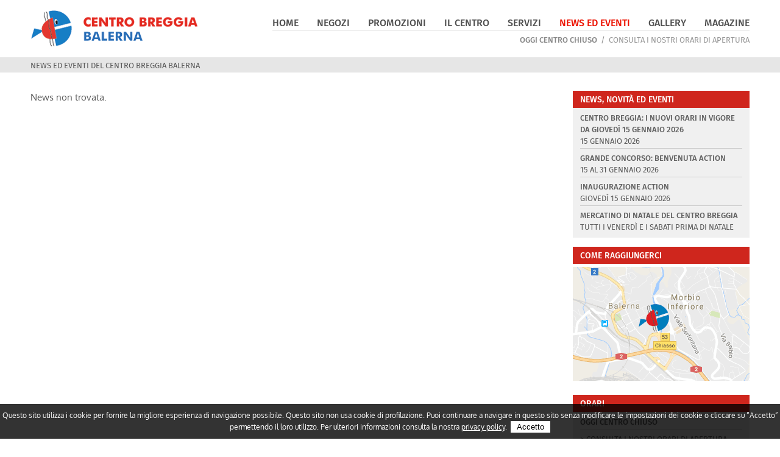

--- FILE ---
content_type: text/html; charset=UTF-8
request_url: https://www.centrobreggia.ch/news/61/ma-come-ti-vesti.html
body_size: 2971
content:
<!DOCTYPE html>
<html lang="it">
<head>
<meta charset="UTF-8">
<meta http-equiv="Content-Type" content="text/html;charset=utf-8" />
<meta name="viewport" content="width=device-width, initial-scale=1.0">
<script defer data-domain="centrobreggia.ch" src="https://plausible.io/js/script.js"></script>
<base href="https://www.centrobreggia.ch/news.php" />
<link rel='stylesheet' type='text/css' href='css/style_20260110.css' />
<title>Centro Breggia Balerna - News</title>
<meta name='description' content='Centro Breggia Balerna - News' />
<link rel="icon" href="favicon.png" type="image/x-icon" />
<link rel="stylesheet" type="text/css" href="slicknav/slicknav.css" />
<script src="jquery/jquery-1.11.3.min.js"></script>
<script src="jquery/jquery.easing.1.3.js"></script>
<script src="slicknav/jquery.slicknav.min.js"></script>
<script src="uty/ck.js"></script>
<script>
$(document).ready(function(){
	$('#menu2').slicknav();

	
	$('#megamenu > li').hover(
		function(){
			$('.wrapMegamenu', this).stop(true, true).fadeIn(300);
		},
		function(){
			$('.wrapMegamenu', this).fadeOut(300);
		}
	);
	
	// Find all YouTube videos
	var $allVideos = $('#neg_lft iframe'),
		// The element that is fluid width
		$fluidEl = $("#neg_lft");
	// Figure out and save aspect ratio for each video
	$allVideos.each(function(){
	  $(this)
		.data('aspectRatio', this.height / this.width)
		// and remove the hard coded width/height
		.removeAttr('height')
		.removeAttr('width');
	});
	// When the window is resized
	$(window).resize(function() {
	  var newWidth = $fluidEl.width();
	  // Resize all videos according to their own aspect ratio
	  $allVideos.each(function() {
		var $el = $(this);
		$el
		  .width(newWidth)
		  .height(newWidth * $el.data('aspectRatio'));
	  });
	// Kick off one resize to fix all videos on page load
	}).resize();	
	
    var offset = 220;
    var duration = 500;
    $(window).scroll(function() {
        if ($(this).scrollTop() > offset) {
            $('.back-to-top').fadeIn(duration);
        } else {
            $('.back-to-top').fadeOut(duration);
        }
    });
    $('.back-to-top').click(function(event) {
        event.preventDefault();
        $('html, body').animate({scrollTop: 0}, duration);
        return false;
    });		
});
</script>
<style>
h1,h2{word-wrap:break-word;}
#neg_lft h2{padding-top:10px;}
</style>
</head>
<body>
<div id='d_cook'><p>Questo sito utilizza i cookie per fornire la migliore esperienza di navigazione possibile. Questo sito non usa cookie di profilazione. Puoi continuare a navigare in questo sito senza modificare le impostazioni dei cookie o cliccare su &ldquo;Accetto&rdquo; permettendo il loro utilizzo.  Per ulteriori informazioni consulta la nostra <a class='ctx' rel='nofollow' href='privacy.php'>privacy policy</a>.&nbsp;&nbsp;<a href='#' onclick='update_cookie(1);return false;'><button>Accetto</button></a></p></div><div id="wrapper">
	<div id="top">
		<div id="cnt_menu">
			<div class="inner_nopos">
				<a id='logo' href='https://www.centrobreggia.ch' title='Centro Breggia Balerna'></a>
<div class='inner'><p id='claim'><span style='font-weight:500;color:#878787;'>Oggi Centro chiuso</span>&nbsp;&nbsp;/&nbsp;&nbsp;<a href='https://www.centrobreggia.ch/orari.php'>Consulta i nostri orari di apertura</a></p></div><ul class='nav'><li><a class='frst' href='https://www.centrobreggia.ch'>Home</a></li><li><a href='#' onclick='return false;'>Negozi</a><div class='mn'><div class='inner'><h3>Tutti i negozi del Centro</h3><div class='nav-column'><ul><li><a href='https://www.centrobreggia.ch/negozi/action.html'>Action</a></li><li><a href='https://www.centrobreggia.ch/negozi/bar-cerutti.html'>Bar Caffetteria Cerutti</a></li><li><a href='https://www.centrobreggia.ch/negozi/blitz-for-eyes.html'>Blitz for Eyes</a></li><li><a href='https://www.centrobreggia.ch/negozi/farmacia-amavita.html'>Farmacia Amavita</a></li></ul>
</div>
<div class='nav-column'><ul><li><a href='https://www.centrobreggia.ch/negozi/lavanderia-breggia.html'>Lavanderia Breggia</a></li><li><a href='https://www.centrobreggia.ch/negozi/lidl.html'>Lidl</a></li><li><a href='https://www.centrobreggia.ch/negozi/mobilezone.html'>MobileZone</a></li><li><a href='https://www.centrobreggia.ch/negozi/novame.html'>Novamè</a></li></ul>
</div>
<div class='nav-column'><ul><li><a href='https://www.centrobreggia.ch/negozi/red-parrucchieri.html'>Red Parrucchieri</a></li><li><a href='https://www.centrobreggia.ch/negozi/rinascimento.html'>Rinascimento</a></li><li><a href='https://www.centrobreggia.ch/negozi/swisscom.html'>Swisscom Shop Balerna</a></li><li><a href='https://www.centrobreggia.ch/negozi/tabaccheria-centro-breggia.html'>Tabaccheria Centro Breggia</a></li></ul>
</div>
<div class='nav-column' style='padding-right:0;'><ul><li><a href='https://www.centrobreggia.ch/negozi/tour-and-tour.html'>Tour and Tour</a></li><li><a href='https://www.centrobreggia.ch/negozi/vitalini-calzature-pelletteria.html'>Vitalini Calzature e Pelletteria</a></li></ul>
</div>
</div></div>
</li>
<li><a href='promozioni.php'>Promozioni</a></li>
<li><a href='come-arrivare.php'>Il Centro</a><div class='mn'><div class='inner'><h3>Centro Commerciale Breggia</h3><div class='nav-column'><ul><li><a href='come-arrivare.php'>Come raggiungerci</a></li><li><a href='orari.php'>Orari e aperture straordinarie</a></li></ul></div><div class='nav-column'><ul><li><a href='spazi-espositivi.php'>In-Store Promotions / Spazi espositivi</a></li><li><a href='locazioni-disponibili.php'>Locazioni disponibili</a></li></ul></div><div class='nav-column'><ul><li><a href='newsletter.php'>Newsletter</a></li><li><a href='contatti.php'>Contatti</a></li></ul></div></div></div></li>
<li><a href='servizi.php'>Servizi</a></li><li><a class='curr' href='news.php'>News ed eventi</a></li><li><a href='gallery.php'>Gallery</a></li><li><a class='lst' href='magazine/290-guess-new-collection.html'>Magazine</a></li></ul><div class='cleaner'></div>			</div>
		</div>
	</div>

	<div id="top_rsp">
		<div id='resp_navbar'><ul id='menu2'><li><a href='https://www.centrobreggia.ch'>Home</a></li><li>Negozi<ul><li><a href='https://www.centrobreggia.ch/negozi/action.html'>Action</a></li><li><a href='https://www.centrobreggia.ch/negozi/bar-cerutti.html'>Bar Caffetteria Cerutti</a></li><li><a href='https://www.centrobreggia.ch/negozi/blitz-for-eyes.html'>Blitz for Eyes</a></li><li><a href='https://www.centrobreggia.ch/negozi/farmacia-amavita.html'>Farmacia Amavita</a></li><li><a href='https://www.centrobreggia.ch/negozi/lavanderia-breggia.html'>Lavanderia Breggia</a></li><li><a href='https://www.centrobreggia.ch/negozi/lidl.html'>Lidl</a></li><li><a href='https://www.centrobreggia.ch/negozi/mobilezone.html'>MobileZone</a></li><li><a href='https://www.centrobreggia.ch/negozi/novame.html'>Novamè</a></li><li><a href='https://www.centrobreggia.ch/negozi/red-parrucchieri.html'>Red Parrucchieri</a></li><li><a href='https://www.centrobreggia.ch/negozi/rinascimento.html'>Rinascimento</a></li><li><a href='https://www.centrobreggia.ch/negozi/swisscom.html'>Swisscom Shop Balerna</a></li><li><a href='https://www.centrobreggia.ch/negozi/tabaccheria-centro-breggia.html'>Tabaccheria Centro Breggia</a></li><li><a href='https://www.centrobreggia.ch/negozi/tour-and-tour.html'>Tour and Tour</a></li><li><a href='https://www.centrobreggia.ch/negozi/vitalini-calzature-pelletteria.html'>Vitalini Calzature e Pelletteria</a></li></ul></li><li><a href='promozioni.php'>Promozioni</a></li>
<li>Il Centro<ul><li><a href='come-arrivare.php'>Come raggiungerci</a></li><li><a href='orari.php'>Orari e aperture straordinarie</a></li><li><a href='contatti.php'>Contatti</a></li><li><a href='spazi-espositivi.php'>In-Store Promotions / Spazi espositivi</a></li><li><a href='locazioni-disponibili.php'>Locazioni disponibili</a></li><li><a href='newsletter.php'>Newsletter</a></li></ul></li><li><a href='servizi.php'>Servizi</a></li><li><a href='news.php'>News ed eventi</a></li><li><a href='gallery.php'>Gallery</a></li><li><a class='lst' href='magazine/290-guess-new-collection.html'>Magazine</a></li></ul>
</div>
<div id='cnt_logo_rsp'><a id='logo_rsp' href='https://www.centrobreggia.ch' title='Centro Breggia Balerna'></a></div>	</div>		
	
	<div class="little_bnd">
		<div class="inner">
			<p>News ed eventi del Centro Breggia Balerna</p>
		</div>
	</div>	
	
	<div id="main">
		<div class="inner pb50">
			<div id='neg_lft'><p>News non trovata.</p></div><div id='neg_rgt'>
<div class='box_rgt mb15' style='background:#f0f0f0;'><p class='tit'>News, novit&agrave; ed eventi</p><div class='box_rgt_inner'><p><a href='news/192/centro-breggia-i-nuovi-orari-in-vigore-da-giovedi-15-gennaio-2026.html' title='Centro Breggia: i nuovi orari in vigore da giovedì 15 gennaio 2026'>Centro Breggia: i nuovi orari in vigore da giovedì 15 gennaio 2026</a><span style='font-weight:normal;font-size:13px;'>15 gennaio 2026</span></p><p><a href='news/191/grande-concorso-benvenuta-action.html' title='Grande concorso: Benvenuta Action'>Grande concorso: Benvenuta Action</a><span style='font-weight:normal;font-size:13px;'>15 al 31 gennaio 2026</span></p><p><a href='news/190/inaugurazione-action.html' title='Inaugurazione Action'>Inaugurazione Action</a><span style='font-weight:normal;font-size:13px;'>Giovedì 15 gennaio 2026</span></p><p class='lst'><a href='news/186/mercatino-di-natale-del-centro-breggia.html' title='Mercatino di Natale del Centro Breggia'>Mercatino di Natale del Centro Breggia</a><span style='font-weight:normal;font-size:13px;'>Tutti i venerdì e i sabati prima di Natale</span></p></div></div><div class='box_rgt'><p class='tit'>Come raggiungerci</p><a class='plnt' href='come-arrivare.php' title='Come raggiungere il Centro Breggia Balerna'><img src='imgs/banner-map.gif' alt='Ubicazione geografica Centro Breggia Balerna' style='display:block;margin:0 auto;' /></a></div><div class='box_rgt' style='background:#ebebeb;margin-bottom:30px;'><p class='tit'>Orari</p><div class='box_rgt_inner'><p style='text-transform:uppercase;'>Oggi Centro chiuso</p><p class='lst' style='font-weight:normal;'><a href='https://www.centrobreggia.ch/orari.php'>&gt; Consulta i nostri orari di apertura</a></p></div></div><div class='box_rgt'><p class='tit'>Newsletter</p><a class='plnt' href='https://www.centrobreggia.ch/newsletter.php' title='Iscriviti alla Newsletter del Centro Breggia'><img src='imgs/newsletter.jpg' alt='Newsletter del Centro Breggia' style='width:100%;' /></a><div class='box_rgt_inner' style='padding:0;'><p class='nob' style='font-size:13px;text-align:justify;background:#ebebeb;padding:10px 12px;'>Iscriviti alla nostra newsletter per non perderti promozioni, novit&agrave; ed eventi dei nostri negozi!</p></div></div><div class='box_rgt' style='padding-bottom:0;background:#fff;'><p class='tit'>Photo Gallery</p><a class='plnt' href='gallery.php' title='Galleria di immagini del Centro Breggia Balerna'><img src='imgs/banner-gallery.jpg' alt='Galleria di immagini del Centro Breggia Balerna' style='width:100%;' /></a></div></div>
<div class='cleaner'></div>		</div>
	</div>
</div>
<div id='footer'><div class='inner'><p>Centro Commerciale Breggia &copy;2026&nbsp;&nbsp;|&nbsp;&nbsp;Via S. Gottardo 56/A, 6828 Balerna&nbsp;&nbsp;|&nbsp;&nbsp;info@centrobreggia.ch&nbsp;&nbsp;|&nbsp;&nbsp;<a href='privacy.php'>Privacy policy</a></p><a id='yt-foot' target='_blank' href='https://www.youtube.com/channel/UC3xFbjfM8QYD0xeRB_CSOaA' title='YouTube Channel'></a><a id='insta-foot' target='_blank' href='https://www.instagram.com/centrobreggia/' title='Connettiti con noi su Instagram'></a><a id='tik-foot' target='_blank' href='https://www.tiktok.com/@centrobreggia' title='Connettiti con noi su TikTok'></a><a id='twi-foot' target='_blank' href='https://twitter.com/CentroBreggia' title='Connettiti con noi su Twitter'></a></div></div>
<div id='footer_rsp'><div class='inner'><p>Centro Commerciale Breggia &copy;2026</p><p>Via S. Gottardo 56/A, 6828 Balerna</p><p>info@centrobreggia.ch</p><p><a href='privacy.php'>Privacy policy</a></p><a id='insta-foot_rsp' target='_blank' href='https://www.instagram.com/centrobreggia/' title='Connettiti con noi su Instagram'></a><a id='tik-foot_rsp' target='_blank' href='https://www.tiktok.com/@centrobreggia' title='Connettiti con noi su TikTok'></a><a id='twi-foot_rsp' target='_blank' href='https://twitter.com/CentroBreggia' title='Connettiti con noi su Twitter'></a><a id='yt-foot_rsp' target='_blank' href='https://www.youtube.com/channel/UC3xFbjfM8QYD0xeRB_CSOaA' title='YouTube Channel'></a></div></div>
<a href='#' class='back-to-top' title='Torna su'></a></body>
</html>

--- FILE ---
content_type: text/html; charset=UTF-8
request_url: https://www.centrobreggia.ch/write_ck_log.php
body_size: -154
content:
y

--- FILE ---
content_type: text/css
request_url: https://www.centrobreggia.ch/css/style_20260110.css
body_size: 6452
content:
html,body,nav,div,span,p,h1,h2,h3,h4,h5,h6,img,form,table,tr,th,td,button,input,textarea,select,ul,ol,li,a,figure{margin:0;border:0;padding:0;}

/* fira-sans-regular - latin_latin-ext */
@font-face {
  font-display: swap; /* Check https://developer.mozilla.org/en-US/docs/Web/CSS/@font-face/font-display for other options. */
  font-family: 'Fira Sans';
  font-style: normal;
  font-weight: 400;
  src: url('../fonts/fira-sans-v17-latin_latin-ext-regular.woff2') format('woff2'); /* Chrome 36+, Opera 23+, Firefox 39+, Safari 12+, iOS 10+ */
}
/* fira-sans-500 - latin_latin-ext */
@font-face {
  font-display: swap; /* Check https://developer.mozilla.org/en-US/docs/Web/CSS/@font-face/font-display for other options. */
  font-family: 'Fira Sans';
  font-style: normal;
  font-weight: 500;
  src: url('../fonts/fira-sans-v17-latin_latin-ext-500.woff2') format('woff2'); /* Chrome 36+, Opera 23+, Firefox 39+, Safari 12+, iOS 10+ */
}

/* oxygen-regular - latin_latin-ext */
@font-face {
  font-display: swap; /* Check https://developer.mozilla.org/en-US/docs/Web/CSS/@font-face/font-display for other options. */
  font-family: 'Oxygen';
  font-style: normal;
  font-weight: 400;
  src: url('../fonts/oxygen-v15-latin_latin-ext-regular.woff2') format('woff2'); /* Chrome 36+, Opera 23+, Firefox 39+, Safari 12+, iOS 10+ */
}
/* oxygen-700 - latin_latin-ext */
@font-face {
  font-display: swap; /* Check https://developer.mozilla.org/en-US/docs/Web/CSS/@font-face/font-display for other options. */
  font-family: 'Oxygen';
  font-style: normal;
  font-weight: 700;
  src: url('../fonts/oxygen-v15-latin_latin-ext-700.woff2') format('woff2'); /* Chrome 36+, Opera 23+, Firefox 39+, Safari 12+, iOS 10+ */
}

body{font-family:'Oxygen',sans-serif;color:#5a5a5a;font-size:15px;overflow-x:hidden;}

#d_cook{position:fixed;bottom:0;left:0;width:100%;padding:10px 0;background:rgba(0,0,0,0.8);font-size:12px;z-index:10000;}
#d_cook p{text-align:center;margin-bottom:0;color:#fff;}
#d_cook a.ctx:link, #d_cook a.ctx:visited, #d_cook a.ctx:hover{color:#fff;}
#d_cook button{cursor:pointer;padding:2px 10px;background-color:#fff;}

@media only screen and (max-width: 799px){
	body{font-size:16px;}
	#wrapper{position:relative;background-color:#fff;}
	#top{display:none;}
	#top_rsp{position:relative;}
	#resp_navbar{position:relative;}
	#menu2{display:none;}
	.slicknav_menu{display:block;}
	#cnt_logo_rsp{position:relative;height:86px;background:#fff;padding:15px 0;}
	#logo_rsp{position:relative;display:block;width:274px;height:86px;background-image:url(../imgs/logo.gif);margin:0 auto;}
	/*home*/
	#main_hm{position:relative;padding-top:10px;}
	#dv_manor{position:relative;margin-bottom:40px;}
	.lft49{position:relative;margin-bottom:10px;}
	.rgt49{position:relative;margin-bottom:20px;}
	.lft49 img, .rgt49 img{width:100%;border:1px solid #d4d4d4;-moz-box-sizing:border-box;-webkit-box-sizing:border-box;box-sizing:border-box;}	
	
	.third{position:relative;margin-bottom:20px;}
	
	/*lidl*/
	#dv_lidl{position:relative;width:100%;margin-bottom:50px;}
	#dv_lidl p{position:relative;width:94%;margin:0 auto 10px auto;background:#0063a7;text-align:center;font-family:Fira Sans,sans-serif;font-size:18px;text-transform:uppercase;font-weight:500;color:#fff;}
	#cnt_high_lidl{position:relative;background:#fff;padding:0;}
	#lidl_lft{position:relative;margin-bottom:10px;}
	#lidl_rgt{position:relative;}
	#lidl_rgt a img{position:relative;display:block;margin:0 auto;}
	
	/*scatti*/
	#grid_scatti{display:none;}
	#grid_scatti800{display:none;}
	#grid_scatti_ltl{position:relative;}
	#grid_scatti_ltl img{position:relative;display:block;margin:0 auto 20px auto;}
	
	#cnt_boxes1 div.lnk{position:relative;width:300px;margin:0 auto 20px auto;}
	#box1_a{position:relative;}
	#box1_b{position:relative;}
	#box1_c{position:relative;}
	#bnd_ico{position:relative;margin-bottom:40px;}
	#bnd_ico a:link,#bnd_ico a:visited,#bnd_ico a:hover{text-decoration:none;}	
	#bnd_ico a{position:relative;width:49%;}
	#bnd_ico a.ico_lft{float:left;}
	#bnd_ico a.ico_rgt{float:right;}
	#bnd_ico a.ico_lft figure{position:relative;float:right;}
	#bnd_ico a.ico_rgt figure{position:relative;float:left;}
	.cleaner_rsp{clear:both;}
	#dv_lst_hm{position:relative;padding:40px 0 30px 0;background:#eee;}
	.cnt_dv_sett{position:relative;}
	#dv_lst_hm div.sett{position:relative;margin-bottom:30px;}
	div.sett p.p_sett{font-size:16px;color:#454545;line-height:normal;margin-bottom:8px;font-weight:bold;text-transform:uppercase;text-align:center;}
	div.sett p.neg{font-size:15px;line-height:normal;margin-bottom:5px;text-align:center;}
	div.sett p.neg a:link,div.sett p.neg a:visited{color:#838282;text-decoration:none}
	div.sett p.neg a:hover{color:#ec1403;text-decoration:none}
	/*map*/
	#map{position:relative;width:100%;height:300px;margin-bottom:30px;}
	/*contatti*/
	#invia{position:relative;margin:0 auto 30px auto;display:block;background:gray;}
	/*orari*/
	.lft42{position:relative;margin-bottom:30px;}
	.rgt54{position:relative;}
	.lft42 p, .rgt54 p{text-align:center;margin-bottom:5px;}
	/*gallery*/
	.wrap_gall .forcefullwidth_wrapper_tp_banner{display:none;}
	#gall2{position:relative;}
	#gall2 img{display:block;width:100%;margin-bottom:10px;}
	/*news*/
	#news_frst{position:relative;margin-bottom:40px;}
	.news_row div.std{position:relative;float:left;width:32%;margin-right:2%;}
	p.newsitem_dt{text-align:center;}
	/*negozio*/
	.logo_neg{position:relative;display:block;margin:0 auto 20px auto;max-width:300px;}
	#p_conts p{text-align:center;}
	/*promo*/
	.promo_lft{position:relative;padding-bottom:15px;border-bottom:1px solid #bdbdbd;margin-bottom:30px;}
	.promo_rgt{position:relative;padding-bottom:15px;border-bottom:1px solid #bdbdbd;margin-bottom:30px;}	
	.promo_lft_lst{position:relative;}
	.promo_rgt_lst{position:relative;}
	/*servizi*/
	.dv_serv{position:relative;margin-bottom:30px;}
	.dv_serv img{position:relative;display:block;margin-bottom:8px;}
	.dv_serv p.tit{color:#e42920;margin-bottom:3px;font-size:13px;text-transform:uppercase;font-weight:bold;}
	.dv_serv p{font-size:13px;margin-bottom:0;line-height:normal;}
	.dv_serv a:link, .dv_serv a:visited, .dv_serv a:hover{text-decoration:none;}
	/*magazine*/
	h1.mag{margin-bottom:15px;}
	.dv_mag{position:relative;margin-bottom:0;}
	.dv_mag a{display:inline-block;background:#fff;}	
	.dv_mag a:link, .dv_mag a:visited, .dv_mag a:hover{text-decoration:none;}
	.dv_mag .pic{position:relative;margin-bottom:10px;}
	.dv_mag .pic img{position:relative;display:block;width:100%;}
	.dv_mag .rgt{position:relative;}
	.dv_mag .rgt p{margin-bottom:0;text-align:center;}
	.dv_mag .rgt p.p_date{font-size:13px;margin-bottom:1px;}
	.space_mag{border-bottom:1px solid #d7d7d7;margin-bottom:15px;font-size:9px;}
	#neg_lft p{text-align:left;}
	#neg_lft p.cnt_mob{text-align:center;}
	#neg_lft p.cnt{text-align:center;}
	#neg_lft p.ppag{text-align:center;margin-bottom:0;font-size:13px;}
	/*san valentino*/
	#cnt_hearts{position:relative;background-image:url(../imgs/valentino-hearts2.jpg);background-position:center;background-repeat:no-repeat;margin-bottom:50px;}
	#dv_inn_hearts{position:relative;}
	#dv_inn_hearts #dv_sx{position:relative;}
	#dv_inn_hearts #dv_sx a img{position:relative;display:block;margin:0 auto;}
	#dv_inn_hearts #dv_dx{position:relative;}	
	#dv_inn_hearts #dv_dx a img{position:relative;display:block;margin:0 auto;}
	.hearts-sx1{position:relative;}
	.hearts-dx1{position:relative;}

	/*negs home*/
	#cnt_negs{position:relative;background:#f8f8f8;padding:22px;margin-bottom:70px;}
	#cnt_negs figure{position:relative;float:left;width:48%;overflow:hidden;height:auto;margin-right:4%;border:1px solid #eaeaea;-webkit-box-sizing:border-box;-moz-box-sizing:border-box;box-sizing:border-box;}
	#cnt_negs figure.lst_min{margin-right:0;}
	#cnt_negs figure img{position:relative;display:block;min-height:100%;max-width:100%;opacity:1;margin:0 auto;}
	#cnt_negs figure.effect{background-color:#fff;background-image:url(../imgs/lens.png);background-position:center;background-repeat:no-repeat;-webkit-transition:all 0.35s;transition:all 0.35s;}
	#cnt_negs figure.effect img{-webkit-transition:-webkit-transform 0.45s;transition:transform 0.45s;}
	#cnt_negs figure.effect img{-webkit-backface-visibility:hidden;backface-visibility:hidden;}
	#cnt_negs figure.effect:hover img{-webkit-transform:translate3d(0,-80px,0);transform:translate3d(0,-80px,0);}	
	#cnt_negs figure.effect:hover{background-color:#ffdb2a;}
	.cleaner_min{position:relative;clear:both;margin-bottom:22px;}
	.cleaner800{display:none;}
	.cleaner1180{display:none;}

	#popmail{position:absolute;top:0;left:0;width:100%;height:100%;background-color:rgba(0,0,0,.6);z-index:100000;display:none;}
	#popcontent{position:relative;width:80%;margin:50px auto 0 auto;}
	#popcontent img{display:block;width:100%;}
	#popclose{position:absolute;top:10px;right:10px;display:block;width:25px;height:25px;background-image:url(../imgs/xclose25.png);text-decoration:none;}	
	
	/*footer*/
	#footer{display:none;}
	#footer_rsp{position:relative;background:#105686;padding:20px 0;}
	#footer_rsp p{font-family:'Fira Sans',sans-serif;font-size:13px;color:#fff;text-transform:uppercase;margin-bottom:4px;text-align:center;}
	#footer_rsp a:link,#footer_rsp a:visited{color:#fff;text-decoration:none;}
	#footer_rsp a:hover{color:#fff;text-decoration:underline;}
	#fb-foot_rsp{position:relative;display:block;width:35px;height:35px;margin:20px auto 10px auto;background-color:none;background-image:url(../imgs/f.png);}	
	#insta-foot_rsp{position:relative;display:block;width:35px;height:35px;margin:0 auto 10px auto;background-color:none;background-image:url(../imgs/i.png);}
	#twi-foot_rsp{position:relative;display:block;width:35px;height:35px;margin:0 auto 10px auto;background-color:none;background-image:url(../imgs/tw.png);}
	#tik-foot_rsp{position:relative;display:block;width:35px;height:35px;margin:0 auto 10px auto;background-color:none;background-image:url(../imgs/t.png);}
	#yt-foot_rsp{position:relative;display:block;width:33px;height:35px;margin:0 auto;background-color:none;background-image:url(../imgs/y.png);}
	/*common*/
	.inner_nopos{width:94%;margin:0 auto;}
	.inner{position:relative;width:94%;margin:0 auto;}
	#main{position:relative;padding-top:15px;}
	.little_bnd p{text-align:center;font-size:14px;}
	#neg_lft{position:relative;margin-bottom:20px;}
	#neg_rgt{position:relative;padding-top:20px;}	
	h1{font-weight:500;font-size:32px;margin-bottom:15px;color:#3b3b3b;text-align:center;}
	h1.big{font-size:36px;}
	h2{text-align:center;}
	h2.big{font-size:32px;}
	h3{text-align:center;}
	.lft48{position:relative;margin-bottom:20px;}
	.rgt48{position:relative;margin-bottom:20px;}
	.box_rgt{position:relative;margin-bottom:20px;background:#ebebeb;padding-bottom:10px;}
	.box_rgt p.tit{font-family:'Fira Sans',sans-serif;font-weight:500;background:#cf261d;color:#fff;text-align:center;text-transform:uppercase;line-height:26px;font-size:14px;padding-left:12px;padding-top:2px;margin-bottom:5px;}
	.box_rgt_inner p.nob{text-align:center;}
	.pb50{padding-bottom:30px;}
	img.cnt-zerb{position:relative;display:block;margin:0 auto 20px auto;}
	p.cnt{text-align:center;}
	#corona_dsk{display:none;}
	#corona_mob{position:relative;display:block;margin:20px auto 0px auto;}	
}

@media only screen and (min-width: 800px) and (max-width: 1179px){
	#wrapper{position:relative;background-color:#fff;}
	#top{display:none;}
	#top_rsp{position:relative;}
	#resp_navbar{position:relative;}
	#menu2{display:none;}
	.slicknav_menu{display:block;}
	#cnt_logo_rsp{position:relative;height:86px;background:#fff;padding:15px 0;}
	#logo_rsp{position:relative;display:block;width:274px;height:86px;background-image:url(../imgs/logo.gif);margin:0 auto;}
	/*home*/
	#main_hm{position:relative;padding-top:35px;}
	#dv_manor{position:relative;margin-bottom:50px;}
	.lft49{position:relative;float:left;width:49%;}
	.rgt49{position:relative;float:right;width:49%;}
	.lft49 img, .rgt49 img{width:100%;border:1px solid #d4d4d4;-moz-box-sizing:border-box;-webkit-box-sizing:border-box;box-sizing:border-box;}
	
	.third{position:relative;float:left;width:32%;margin-right:2%;}
	
	/*lidl*/
	#dv_lidl{position:relative;width:100%;margin-bottom:50px;}
	#dv_lidl p{position:relative;width:94%;margin:0 auto 10px auto;background:#0063a7;text-align:center;font-family:Fira Sans,sans-serif;font-size:18px;text-transform:uppercase;font-weight:500;color:#fff;}
	#cnt_high_lidl{position:relative;background:#fff;padding:0;}
	#lidl_lft{position:relative;margin-bottom:10px;}
	#lidl_rgt{position:relative;}
	#lidl_rgt a img{position:relative;display:block;margin:0 auto;}
	
	/*scatti*/
	#grid_scatti{display:none;}
	#grid_scatti_ltl{display:none;}
	#grid_scatti800{position:relative;margin-bottom:70px;}
	#grid_scatti800 .lft_scatti{position:relative;float:left;width:49%;}
	#grid_scatti800 .rgt_scatti{position:relative;float:right;width:49%;}
	#grid_scatti800 .lft_scatti img{position:relative;display:block;float:right;margin-bottom:18px;} 
	#grid_scatti800 .rgt_scatti img{position:relative;display:block;float:left;margin-bottom:18px;}
	
	#cnt_boxes1 div.lnk{position:relative;}
	#box1_a{float:left;width:32%;margin-right:2%;}
	#box1_b{float:left;width:32%;margin-right:2%;}
	#box1_c{position:relative;float:left;width:32%;margin-right:0;}	
	#bnd_ico{position:relative;margin-bottom:50px;}
	#bnd_ico a:link,#bnd_ico a:visited,#bnd_ico a:hover{text-decoration:none;}
	#bnd_ico a{position:relative;float:left;width:15%;margin-right:2%;}
	#bnd_ico a.lst{margin-right:0;}		
	
	#dv_lst_hm{position:relative;padding:40px 0;}
	.cnt_dv_sett{position:relative;margin-bottom:40px;}
	#dv_lst_hm div.sett{position:relative;float:left;width:25%;padding:0 1%;-moz-box-sizing:border-box;-webkit-box-sizing:border-box;box-sizing:border-box;}
	div.sett p.p_sett{font-size:15px;color:#454545;line-height:normal;margin-bottom:15px;font-weight:bold;text-transform:uppercase;}
	div.sett p.neg{font-size:14px;line-height:normal;margin-bottom:5px;}
	div.sett p.neg a:link,div.sett p.neg a:visited{color:#838282;text-decoration:none}
	div.sett p.neg a:hover{color:#ec1403;text-decoration:none}
	/*map*/
	#map{position:relative;width:100%;height:300px;margin-bottom:30px;}
	/*contatti*/
	#invia{background:#d91d16;}
	/*orari*/
	.lft42{position:relative;margin-bottom:30px;}
	.rgt54{position:relative;}
	.lft42 p, .rgt54 p{margin-bottom:5px;}
	/*gallery*/
	.wrap_gall .forcefullwidth_wrapper_tp_banner{display:none;}
	#gall2{position:relative;}
	#gall2 img{display:block;width:100%;margin-bottom:10px;}
	/*news*/
	#news_frst{position:relative;margin-bottom:40px;}
	.news_row div.std{position:relative;float:left;width:32%;margin-right:2%;}
	/*negozio*/
	.logo_neg{position:relative;display:block;margin-bottom:20px;max-width:370px;}	
	/*promo*/
	.promo_lft{position:relative;float:left;width:49%;}
	.promo_rgt{position:relative;float:right;width:49%;}
	.promo_lft_lst{position:relative;float:left;width:49%;}
	.promo_rgt_lst{position:relative;float:right;width:49%;}
	/*servizi*/
	.dv_serv{position:relative;float:left;width:24%;margin-right:1%;}
	.dv_serv img{position:relative;display:block;margin-bottom:8px;width:100%;}
	.dv_serv p.tit{color:#e42920;margin-bottom:3px;font-size:13px;text-transform:uppercase;font-weight:bold;}
	.dv_serv p{font-size:13px;margin-bottom:0;line-height:normal;}
	.dv_serv a:link, .dv_serv a:visited, .dv_serv a:hover{text-decoration:none;}
	/*magazine*/
	h1.mag{margin-bottom:15px;}
	.dv_mag{position:relative;margin-bottom:0;}
	.dv_mag a{display:inline-block;background:#fff;}	
	.dv_mag a:link, .dv_mag a:visited, .dv_mag a:hover{text-decoration:none;}
	.dv_mag .pic{position:relative;margin-bottom:10px;}
	.dv_mag .pic img{position:relative;display:block;width:100%;}
	.dv_mag .rgt{position:relative;}
	.dv_mag .rgt p{margin-bottom:0;text-align:center;}
	.dv_mag .rgt p.p_date{font-size:13px;margin-bottom:1px;}
	.space_mag{border-bottom:1px solid #d7d7d7;margin-bottom:15px;font-size:9px;}
	#neg_lft p.ppag{text-align:center;margin-bottom:0;font-size:13px;}
	/*san valentino*/
	#cnt_hearts{position:relative;background-image:url(../imgs/valentino-hearts2.jpg);background-position:center;background-repeat:no-repeat;margin-bottom:50px;}
	#dv_inn_hearts{position:relative;margin:0 auto;}
	#dv_inn_hearts #dv_sx{position:relative;float:left;width:47%;}
	#dv_inn_hearts #dv_dx{position:relative;float:right;width:47%;}
	.hearts-sx1{position:relative;}
	.hearts-dx1{position:relative;}
	
	/*negs home*/
	#cnt_negs{position:relative;background:#f8f8f8;padding:22px;margin-bottom:70px;}
	#cnt_negs figure{position:relative;float:left;width:23.5%;overflow:hidden;height:auto;margin-right:2%;border:1px solid #eaeaea;-webkit-box-sizing:border-box;-moz-box-sizing:border-box;box-sizing:border-box;}
	#cnt_negs figure.lst800{margin-right:0;}
	#cnt_negs figure img{position:relative;display:block;min-height:100%;max-width:100%;opacity:1;margin:0 auto;}
	#cnt_negs figure.effect{background-color:#fff;background-image:url(../imgs/lens.png);background-position:center;background-repeat:no-repeat;-webkit-transition:all 0.35s;transition:all 0.35s;}
	#cnt_negs figure.effect img{-webkit-transition:-webkit-transform 0.45s;transition:transform 0.45s;}
	#cnt_negs figure.effect img{-webkit-backface-visibility:hidden;backface-visibility:hidden;}
	#cnt_negs figure.effect:hover img{-webkit-transform:translate3d(0,-80px,0);transform:translate3d(0,-80px,0);}	
	#cnt_negs figure.effect:hover{background-color:#ffdb2a;}
	.cleaner_min{display:none;}
	.cleaner800{position:relative;clear:both;margin-bottom:22px;}
	.cleaner1180{display:none;}
	
	#popmail{position:absolute;top:0;left:0;width:100%;height:100%;background-color:rgba(0,0,0,.6);z-index:100000;display:none;}
	#popcontent{position:relative;width:600px;margin:50px auto 0 auto;}
	#popcontent img{display:block;width:100%;}
	#popclose{position:absolute;top:10px;right:10px;display:block;width:25px;height:25px;background-image:url(../imgs/xclose25.png);text-decoration:none;}		
	
	/*footer*/
	#footer{display:none;}
	#footer_rsp{position:relative;background:#105686;padding:20px 0;}
	#footer_rsp p{font-family:'Fira Sans',sans-serif;font-size:13px;color:#fff;text-transform:uppercase;margin-bottom:4px;text-align:center;}
	#footer_rsp a:link,#footer_rsp a:visited{color:#fff;text-decoration:none;}
	#footer_rsp a:hover{color:#fff;text-decoration:underline;}
	#fb-foot_rsp{position:relative;display:block;width:35px;height:35px;margin:20px auto 10px auto;background-color:none;background-image:url(../imgs/f.png);}	
	#insta-foot_rsp{position:relative;display:block;width:35px;height:35px;margin:0 auto 10px auto;background-color:none;background-image:url(../imgs/i.png);}
	#tik-foot_rsp{position:relative;display:block;width:35px;height:35px;margin:0 auto 10px auto;background-color:none;background-image:url(../imgs/t.png);}
	#twi-foot_rsp{position:relative;display:block;width:35px;height:35px;margin:0 auto 10px auto;background-color:none;background-image:url(../imgs/tw.png);}
	#yt-foot_rsp{position:relative;display:block;width:33px;height:35px;margin:0 auto;background-color:none;background-image:url(../imgs/y.png);}	
	/*common*/
	.inner_nopos{width:94%;margin:0 auto;}
	.inner{position:relative;width:94%;margin:0 auto;}
	#main{position:relative;padding-top:25px;}
	.little_bnd p{font-size:13px;}
	#neg_lft{position:relative;float:left;width:73%;}
	#neg_rgt{position:relative;float:right;width:25%;}	
	h1{font-weight:500;font-size:32px;margin-bottom:15px;color:#3b3b3b;}
	h1.big{font-size:36px;}
	h2.big{font-size:32px;text-align:center;}
	.lft48{position:relative;float:left;width:48%;}
	.rgt48{position:relative;float:right;width:48%;}
	.box_rgt{position:relative;background:#eee;padding-bottom:8px;margin-bottom:15px;}
	.box_rgt p.tit{font-family:'Fira Sans',sans-serif;font-weight:500;background:#cf261d;color:#fff;text-transform:uppercase;line-height:26px;font-size:14px;padding-left:12px;padding-top:2px;margin-bottom:5px;}	
	.pb50{padding-bottom:30px;}
	img.cnt-zerb{position:relative;width:50%;}
	p.cnt{text-align:center;}
	#corona_dsk{display:none;}
	#corona_mob{position:relative;display:block;margin:20px auto 0px auto;}		
}


@media only screen and (max-width: 1179px){
	.dv_art{position:relative;margin-bottom:70px;}
	.dv_art .loc_art{position:relative;margin-bottom:10px;}
	.dv_art .loc_art img{position:relative;display:block;margin:0 auto;}
	.dv_art h3{color:#3b3b3b;margin-bottom:15px;text-align:center;}
	.dv_art h3:hover{color:#ec1403;}
	.dv_art p.dt{font-size:15px;text-align:center;}
	
	.quarter_pic{position:relative;margin-bottom:20px;}
	.quarter_pic img{position:relative;display:block;margin:0 auto;}
}

@media only screen and (max-width: 1179px){
	.clean_orari_mob{clear:both;}
	.clean_orari{clear:both;}
	.dv_orari_neg{position:relative;float:left;width:50%;padding:0 20px;margin-bottom:20px;-moz-box-sizing:border-box;-webkit-box-sizing:border-box;box-sizing:border-box;}
	#neg_lft .dv_orari_neg p{text-align:center;}
}

@media only screen and (min-width: 1180px){
	html,body{height:100%;}
	#wrapper{position:relative;background-color:#fff;min-height:100%;margin:0 auto -58px auto;}
	#wrapper:after{content:"";display:block;height:58px;}
	#top{position:relative;height:94px;background-color:#fff;}
	#logo{position:absolute;display:block;width:274px;height:86px;top:4px;background-image:url(../imgs/logo.gif);z-index:1000;}
	#claim{position:absolute;font-family:'Fira Sans',sans-serif;font-size:13px;top:52px;right:0;text-transform:uppercase;font-weight:400;color:#8d8d8d;}	
	#claim a:link, #claim:visited{color:#959595;text-decoration:none;}
	#claim a:hover{color:#e42920;text-decoration:none;}		
	#top_rsp{display:none;}
	#resp_navbar{display:none;}
	#menu2{display:none;}
	.slicknav_menu{display:none;}
	/*home*/
	#cnt_flex{position:relative;}
	#main_hm{position:relative;padding-top:40px;}
	#dv_manor{position:relative;margin-bottom:70px;}
	.lft49{position:relative;float:left;width:49%;}
	.rgt49{position:relative;float:right;width:49%;}
	.lft49 img, .rgt49 img{width:100%;}
	
	.third{position:relative;float:left;width:32%;margin-right:2%;}
	
	/*lidl*/
	#dv_lidl{position:relative;width:100%;height:450px;padding-top:20px;background-image:url(../imgs/back-lidl470-90.png);background-position:center;background-repeat:repeat;margin-bottom:50px;}
	#dv_lidl p{text-align:center;font-family:Fira Sans,sans-serif;font-size:17px;text-transform:uppercase;font-weight:500;color:#262626;margin-bottom:15px;}
	#cnt_high_lidl{position:relative;height:350px;background:#fff;padding:10px;}
	#lidl_slides{position:relative;height:350px;}
	#lidl_lft{position:relative;float:left;width:911px;height:350px;}
	#lidl_rgt{position:relative;float:right;width:239px;}
	
	/*negs home*/
	#cnt_negs{position:relative;background:#f8f8f8;padding:22px;margin-bottom:70px;}
	#cnt_negs figure{position:relative;float:left;width:169px;overflow:hidden;height:auto;margin-right:22px;border:1px solid #eaeaea;}
	#cnt_negs figure.lst{margin-right:0;}
	#cnt_negs figure img{position:relative;display:block;min-height:100%;max-width:100%;opacity:1;}
	#cnt_negs figure.effect{background-color:#ffdb2a;background-image:url(../imgs/lens.png);background-position:center;background-repeat:no-repeat;}
	#cnt_negs figure.effect img{-webkit-transition:-webkit-transform 0.35s;transition:transform 0.35s;}
	#cnt_negs figure.effect img{-webkit-backface-visibility:hidden;backface-visibility:hidden;}
	#cnt_negs figure.effect:hover img{-webkit-transform:translate3d(0,-60px,0);transform:translate3d(0,-60px,0);}
	.cleaner_min{display:none;}	
	.cleaner800{display:none;}
	.cleaner1180{position:relative;clear:both;margin-bottom:22px;}
	
	/*scatti*/
	#grid_scatti800{display:none;}
	#grid_scatti_ltl{display:none;}
	#grid_scatti{position:relative;margin-bottom:70px;}
	#grid_scatti img{position:relative;display:block;float:left;margin:0 11px 11px 0;}
	
	#cnt_boxes1 div.lnk{position:relative;width:372px;}
	#cnt_boxes2 div.lnk{position:relative;width:372px;}
	#box1_a{float:left;margin-right:32px;}
	#box1_b{float:left;}
	#box1_c{float:right;}
	#bnd_ico{position:relative;margin-bottom:60px;}
	#bnd_ico a:link,#bnd_ico a:visited,#bnd_ico a:hover{text-decoration:none;}
	#bnd_ico a:hover{background-color:#e8e8e8;}	
	#bnd_ico a{position:relative;float:left;width:170px;height:170px;margin-right:32px;transition:background-color 0.2s linear 0s;}
	#bnd_ico a.lst{margin-right:0;}	
	#dv_lst_hm{position:relative;padding:60px 0;}
	.cnt_dv_sett{position:relative;background-image:url(../imgs/bck_dv_sett.gif);background-repeat:repeat-y;margin-bottom:40px;}
	#dv_lst_hm div.sett{position:relative;float:left;width:295px;padding:0 35px;-moz-box-sizing:border-box;-webkit-box-sizing:border-box;box-sizing:border-box;}
	div.sett p.p_sett{font-size:15px;color:#454545;line-height:normal;margin-bottom:15px;font-weight:bold;text-transform:uppercase;}
	div.sett p.neg{font-size:14px;line-height:normal;margin-bottom:5px;}
	div.sett p.neg a:link,div.sett p.neg a:visited{color:#838282;text-decoration:none}
	div.sett p.neg a:hover{color:#ec1403;text-decoration:none}
	/*map*/
	#map{position:relative;width:100%;height:400px;margin-bottom:30px;}
	/*contatti*/
	#invia{background:#d91d16;}
	/*orari*/
	.lft42{position:relative;float:left;width:34%;}
	.rgt54{position:relative;float:right;width:62%;}
	.clean_orari{clear:both;}
	.clean_orari_mob{display:none;}
	.dv_orari_neg{position:relative;float:left;width:25%;padding:0 10px;margin-bottom:30px;-moz-box-sizing:border-box;-webkit-box-sizing:border-box;box-sizing:border-box;}
	
	/*gallery*/
	#gall2{display:none;}
	/*news*/
	#news_frst{position:relative;margin-bottom:60px;}
	.news_row div.std{position:relative;float:left;width:266px;margin-right:31px;}
	/*negozio*/
	.logo_neg{position:relative;display:block;margin-bottom:20px;max-width:370px;}
	/*promo*/
	.promo_lft{position:relative;float:left;width:420px;}
	.promo_rgt{position:relative;float:right;width:420px;}
	.promo_lft_lst{position:relative;float:left;width:420px;}
	.promo_rgt_lst{position:relative;float:right;width:420px;}
	/*servizi*/
	.dv_serv{position:relative;float:left;width:197px;margin-right:24px;}
	.dv_serv img{position:relative;display:block;margin-bottom:8px;}
	.dv_serv p.tit{color:#e42920;margin-bottom:3px;font-size:13px;text-transform:uppercase;font-weight:bold;}
	.dv_serv p{font-size:13px;margin-bottom:0;line-height:normal;}
	.dv_serv a:link, .dv_serv a:visited, .dv_serv a:hover{text-decoration:none;}
	/*magazine*/
	h1.mag{margin-bottom:30px;}
	.dv_mag{position:relative;margin-bottom:0;}
	.dv_mag a{display:inline-block;background:#fff;transition:background-color .2s linear;}	
	.dv_mag .pic{position:relative;float:left;width:40%;}
	.dv_mag .pic img{position:relative;display:block;width:100%;}
	.dv_mag .rgt{position:relative;float:right;width:57%;padding-top:10px;}
	.dv_mag .rgt p{margin-bottom:0;}
	.dv_mag .rgt p.p_date{font-size:12px;margin-bottom:10px;}
	.space_mag{border-bottom:1px solid #d7d7d7;margin-bottom:15px;font-size:9px;}
	.ppag{text-align:right;margin-bottom:0;font-size:13px;}
	/*san valentino*/
	/*#cnt_hearts{position:relative;height:750px;background-image:url(../imgs/valentino-hearts.jpg);background-position:center;background-repeat:no-repeat;margin-bottom:50px;}
	#dv_inn_hearts{position:relative;width:920px;height:626px;top:62px;margin:0 auto;}
	#dv_inn_hearts #dv_sx{position:relative;float:left;width:435px;}
	#dv_inn_hearts #dv_dx{position:relative;float:right;width:435px;}*/
	#cnt_hearts{position:relative;height:648px;background-image:url(../imgs/valentino-hearts2.jpg);background-position:center;background-repeat:no-repeat;margin-bottom:50px;}
	#dv_inn_hearts{position:relative;width:920px;height:648px;margin:0 auto;}
	#dv_inn_hearts #dv_sx{position:relative;float:left;width:433px;}
	#dv_inn_hearts #dv_dx{position:relative;float:right;width:433px;}	
	
	#dv_inn_hearts #dv_sx a img{position:relative;display:block;transition:all 0.3s linear 0s;}
	#dv_inn_hearts #dv_sx a:hover img{transform:scale(.9,.9);}
	
	#dv_inn_hearts #dv_dx a img{position:relative;display:block;transition:all 0.3s linear 0s;}
	#dv_inn_hearts #dv_dx a:hover img{transform:scale(.9,.9);}	
	.hearts-sx1{position:relative;background-image:url(../imgs/cuori1.jpg);background-position:top left;background-repeat:no-repeat;}
	.hearts-dx1{position:relative;background-image:url(../imgs/cuori2.jpg);background-position:top right;background-repeat:no-repeat;}
	
	#popmail{position:absolute;top:0;left:0;width:100%;height:100%;background-color:rgba(0,0,0,.6);z-index:100000;display:none;}
	#popcontent{position:relative;width:600px;height:400px;margin:200px auto 0 auto;}
	#popclose{position:absolute;top:60px;right:60px;display:block;width:50px;height:50px;background-image:url(../imgs/xclose.png);text-decoration:none;}	
	
	.dv_art{position:relative;margin-bottom:70px;}
	.dv_art .loc_art{position:relative;float:left;width:220px;margin-right:30px;overflow:hidden;}
	.dv_art .loc_art img{position:relative;display:block;width:100%;transition:all 0.2s linear 0s;}
	.dv_art .loc_art a:hover img{transform:scale(1.05);}
	.dv_art h3{color:#3b3b3b;margin-bottom:15px;}
	.dv_art h3:hover{color:#ec1403;}
	.dv_art p.dt{font-size:15px;}	
	
	.quarter_pic{position:relative;float:left;width:23.5%;margin-right:2%;}
	
	/*footer*/
	#footer{position:relative;background:#105686;height:37px;padding-top:21px;}
	#footer p{font-family:'Fira Sans',sans-serif;font-size:13px;color:#fff;text-transform:uppercase;margin-bottom:0;}
	#footer a:link,#footer a:visited{color:#fff;text-decoration:none;}
	#footer a:hover{color:#fff;text-decoration:underline;}

	#yt-foot{position:absolute;top:-8px;right:0px;display:block;width:33px;height:35px;background-color:none;background-image:url(../imgs/y.png);transition:background-color .2s linear;}	
	#yt-foot:hover{background-color:#3b5998;}

	/*#fb-foot{position:absolute;top:-8px;right:38px;display:block;width:35px;height:35px;background-color:none;background-image:url(../imgs/f.png);transition:background-color .2s linear;}
	#fb-foot:hover{background-color:#3b5998;}*/

	#insta-foot{position:absolute;top:-8px;right:48px;display:block;width:35px;height:35px;background-color:none;background-image:url(../imgs/i.png);transition:background-color .2s linear;}
	#insta-foot:hover{background-color:#0c3c5d;}
	
	#tik-foot{position:absolute;top:-8px;right:88px;display:block;width:35px;height:35px;background-color:none;background-image:url(../imgs/t.png);transition:background-color .2s linear;}
	#tik-foot:hover{background-color:#0c3c5d;}

	#twi-foot{position:absolute;top:-8px;right:128px;display:block;width:35px;height:35px;background-color:none;background-image:url(../imgs/tw.png);transition:background-color .2s linear;}
	#twi-foot:hover{background-color:#0c3c5d;}		
	

	#footer_rsp{display:none;}
	/*common*/
	.inner_nopos{width:1180px;margin:0 auto;}
	.inner{position:relative;width:1180px;margin:0 auto;}
	#main{position:relative;padding-top:30px;}
	.little_bnd p{font-size:13px;}
	#neg_lft{position:relative;float:left;width:860px;}
	#neg_rgt{position:relative;float:right;width:290px;}	
	h1{font-weight:500;font-size:36px;margin-bottom:15px;color:#3b3b3b;}
	h1.big{font-size:48px;}
	h2.big{font-size:38px;text-align:center;}
	.lft48{position:relative;float:left;width:48%;}
	.rgt48{position:relative;float:right;width:48%;}
	.box_rgt{position:relative;background:#fff;padding-bottom:8px;margin-bottom:15px;}
	.box_rgt p.tit{font-family:'Fira Sans',sans-serif;font-weight:500;background:#cf261d;color:#fff;text-transform:uppercase;line-height:26px;font-size:14px;padding-left:12px;padding-top:2px;margin-bottom:5px;}	
	.pb50{padding-bottom:50px;}
	
	#corona_dsk{position:relative;display:block;margin:20px auto 0px auto;}
	#corona_mob{display:none;}
}

/*Orari*/
.dv_orari_neg p{text-align:center;line-height:normal;margin-bottom:5px;}
.dv_orari_neg a img{position:relative;display:block;margin:0 auto 10px auto;}

#line-hearts{position:relative;height:50px;background-image:url(../imgs/hearts-line.png);background-position:center;background-repeat:no-repeat;margin-bottom:50px;}


/*Menu dsktp*/
#cnt_menu{position:relative;width:100%;padding-top:4px;height:94px;-moz-box-sizing:border-box;-webkit-box-sizing:border-box;box-sizing:border-box;z-index:10000;}
.nav,.nav a,.nav ul,.nav li,.nav form,.nav input{margin:0;padding:0;border:none;outline:none;}
.nav a{text-decoration:none;text-transform:uppercase;font-family:'Fira Sans',sans-serif;font-weight:500;}
.nav li{list-style:none;}
.nav{float:right;display:inline-block;cursor:default;-moz-box-sizing:border-box;-webkit-box-sizing:border-box;box-sizing:border-box;background-image:url(../imgs/topline1200.gif);background-position:top right;background-repeat:no-repeat;}
.nav > li{display:block;float:left;}
.nav > li > a{
    display: block;
    height: 66px;
    padding: 24px 15px 0 15px;
    font-size: 16px;
    color:#4f4f4f;
    -webkit-transition: all .3s ease;
    -moz-transition: all .3s ease;
    -o-transition: all .3s ease;
    -ms-transition: all .3s ease;
    transition: all .3s ease;
}
.nav > li > a.curr{color:#ec1403;}
.nav > li:hover > a{color:#ec1403;}
.nav > li > a.lst{padding-right:0;}
.nav > li > a.frst{padding-left:0;}
/*The Mega Dropdowns Divs*/
.nav > li > div.mn{
    position: absolute;
	background-color:#fff;
	background-image:url(../imgs/grad1.gif);
	background-repeat:repeat-x;
    display: block;
    width: 100%;
    top: 94px;
    left: 0px;
	padding-left:0;
	-moz-box-sizing:border-box;-webkit-box-sizing:border-box;box-sizing:border-box;
    opacity: 0;
    visibility: hidden;
    overflow: hidden;
    -webkit-transition: all .3s ease .15s;
    -moz-transition: all .3s ease .15s;
    -o-transition: all .3s ease .15s;
    -ms-transition: all .3s ease .15s;
    transition: all .3s ease .15s;
}
.nav > li:hover > div{opacity:1;visibility:visible;overflow:visible;}
.nav .nav-column{float:left;padding:0px 50px 30px 0;}
.nav h3{font-family:'Fira Sans',sans-serif;font-weight:500;margin-bottom:10px;font-size:16px;color:#d2261e;text-transform:uppercase;padding-top:30px;}
.nav .nav-column li a{display:block;line-height:28px;font-size:14px;color:#5a5a5a;}
.nav .nav-column li a:hover{color:#000;}

/*home*/
#main_hm h1{text-align:center;font-weight:400;margin-bottom:10px;color:#373737;}
.sub_hm{font-size:18px;text-align:center;margin-bottom:30px;color:#717171;}
.cnt_evid{position:relative;height:16px;background-image:url(../imgs/deco1b.gif);background-repeat:repeat;background-position:center;text-align:center;margin-bottom:20px;}
.cnt_evid span{position:relative;display:inline-block;background:#fff;padding:0 15px;font-family:'Fira Sans',sans-serif;font-size:15px;text-transform:uppercase;font-weight:500;color:#262626;line-height:16px;}
#cnt_boxes1{position:relative;margin-bottom:40px;}
#cnt_boxes2{position:relative;margin-bottom:40px;}
#cnt_boxes1 div.lnk a:link, #cnt_boxes1 div a:visited{text-decoration:none;color:#5a5a5a;}
#cnt_boxes1 div.lnk a:hover{text-decoration:none;color:#ec1403;}
#dv_promo div a{text-decoration:none;}
.cnt_data{position:relative;padding:10px 20px;background:#fff;}
.cnt_data p.tit{font-family:'Fira Sans',sans-serif;font-size:16px;text-transform:uppercase;font-weight:500;color:#2b2b2b;margin-bottom:0;line-height:normal;text-align:center;}
.cnt_data p.txt{font-size:13px;color:#686868;line-height:1.5em;margin-bottom:0;text-align:center;transition:color 0.2s linear 0s;}
#txt_hm{position:relative;margin-bottom:50px;}
#cnt_subtit{position:relative;background-image:url(../imgs/deco2.gif);background-position:center;background-repeat:repeat-x;text-align:center;}
#txt_hm h2{display:inline-block;background:#fff;padding:0 20px;font-weight:400;font-size:32px;margin-bottom:15px;color:#373737;text-align:center;}
#txt_hm p{text-align:justify;}
#slide1{width:100%;height:390px;background-size:cover;background-repeat:no-repeat;background-attachment:fixed;background-position:center top;z-index:0;}

#lnk_all_p{color:#fff;text-decoration:none;font-size:14px;font-weight:bold;}
#lnk_all_p p{background-color:#ec1403;text-align:center;line-height:normal;padding:5px 0 6px 0;transition:all .3s linear;}
#lnk_all_p:hover p{background-color:gray;}

#dv_ele{position:relative;}
#dv_ele .lft49{padding-top:45px;margin-bottom:50px;}
#dv_ele .rgt49{padding-top:45px;margin-bottom:50px;}
#dv_ele .lft49 p, #dv_ele .rgt49 p{margin-bottom:0;text-align:center;font-size:14px;font-weight:bold;}
#dv_ele .lft49 a:link,#dv_ele .lft49 a:visited{text-decoration:none;color:#262626;}
#dv_ele .rgt49 a:link,#dv_ele .rgt49 a:visited{text-decoration:none;color:#262626;}
#dv_ele .lft49 a:hover,#dv_ele .rgt49 a:hover{text-decoration:none;color:#e42920;}


#bn_letter{position:relative;width:100%;margin:40px auto;}
#bn_letter img{position:relative;width:100%;}

/*negozio*/
#testo_neg{position:relative;margin-bottom:30px;}
#testo_neg p{text-align:justify;}
#testo_neg h2{font-weight:500;font-size:22px;margin-bottom:8px;color:#3b3b3b;}
#neg_lft ul, #neg_lft ol{position:relative;padding-left:18px;margin-bottom:10px;}
#neg_lft ul li, #neg_lft ol li{margin-bottom:5px;}
#cnt_neg{position:relative;margin-bottom:40px;}
#cnt_neg p{font-size:14px;}
#cnt_neg a:link,#cnt_neg a:visited,#cnt_neg a:hover{text-decoration:none;}
.box_rgt a.plnt img{transition:opacity .2s linear;}
.box_rgt a.plnt:hover img{opacity:.7;}
.box_rgt_inner{position:relative;padding:0 12px;}
.box_rgt_inner a{display:block;width:100%;}
.box_rgt_inner a:link, .box_rgt_inner a:visited{text-decoration:none;color:#616161;}
.box_rgt_inner a:hover{text-decoration:none;color:#cf261d;}
.box_rgt_inner a.act:link,.box_rgt_inner a.act:visited,.box_rgt_inner a.act:hover{text-decoration:none;color:#cf261d;}
.box_rgt_inner p{font-family:'Fira Sans',sans-serif;font-size:13px;font-weight:500;text-transform:uppercase;margin-bottom:4px;padding:2px 0;border-bottom:1px solid #cbcbcb;}
.box_rgt_inner p.lst{border-bottom:0;margin-bottom:0;padding-bottom:0;}
.box_rgt_inner p.nob{border-bottom:0;margin-bottom:0;}

/*news*/
h1 a.n1:link,h1 a.n1:visited{text-decoration:none;color:#3b3b3b;}
h1 a.n1:hover{text-decoration:none;color:#ec1403;}
#news_frst p{font-size:15px;margin-bottom:0;line-height:normal;color:#4a4a4a;}
#news_frst img{position:relative;display:block;width:100%;margin-bottom:8px;transition:opacity .2s linear;}
#news_frst a:hover img{opacity:.8;}
.news_row{position:relative;margin-bottom:31px;}
.news_row div.std p.tit{font-family:'Fira Sans',sans-serif;font-size:15px;text-transform:uppercase;font-weight:500;line-height:normal;margin-bottom:2px;color:#4a4a4a;}
.news_row div.std p.dt{font-size:13px;color:#5c5c5c;margin-bottom:0;line-height:normal;}
.news_row div.std img{margin-bottom:4px;transition:opacity .2s linear;}
.news_row div.std a:link,.news_row div.std a:visited,.news_row div.std a:hover{text-decoration:none;}
.news_row div.std a:hover img{opacity:.8;}
/*newsitem*/
img.ni_main{display:block;margin-bottom:8px;}
p.newsitem_dt{font-weight:700;margin-bottom:30px;}
a.pdf{position:relative;display:inline-block;height:50px;line-height:50px;background-image:url(../imgs/pdf.png);background-repeat:no-repeat;padding-left:66px;margin-top:30px;}
a.pdf:hover{background-position:bottom left;}

/*dove siamo*/
a.map:link, a.map:visited{color:#2b6cbc;text-decoration:none;}
a.map:hover{color:#2b6cbc;text-decoration:underline;}
p.p_map1{margin-bottom:7px;line-height:normal;font-weight:700;}
p.p_map2{font-size:12px;margin-bottom:0;}

/*contatti*/
input.tx{font-family:'Oxygen',sans-serif;color:#646464;font-size:17px;border:1px solid #d4d4d4;padding:1px 0 1px 4px;width:100%;-moz-box-sizing:border-box;-webkit-box-sizing:border-box;box-sizing:border-box;}
input.tx:focus{border:1px solid #909090;box-shadow:0px 0px 4px #aeaeae;}
textarea{font-family:'Oxygen',sans-serif;color:#646464;font-size:17px;border:1px solid #d4d4d4;padding:4px;overflow:auto;width:100%;height:159px;-moz-box-sizing:border-box;-webkit-box-sizing:border-box;box-sizing:border-box;}
textarea:focus{border:1px solid #909090;box-shadow:0px 0px 4px #aeaeae;}
#send p{margin-bottom:0;font-weight:bold;}
#invia{font-family:'Fira Sans',sans-serif;color:#fff;font-size:14px;font-weight:500;border:1px solid #d4d4d4;padding:5px 25px 4px 25px;cursor:pointer;text-transform:uppercase;transition:all 0.3s linear 0s;}
#invia:hover{border:1px solid #909090;}
.error{display:none;color:#d91d16;font-weight:bold;font-size:13px;}	

/*ci sto dentro*/
.box_pnt{position:relative;background:#eeeded;padding:20px;margin-bottom:20px;}
.box_pnt h3{font-size:18px;font-weight:700;}
.box_pnt h3 a:link,.box_pnt h3 a:visited{text-decoration:none;color:#ec1403;}
.box_pnt h3 a:hover{text-decoration:underline;color:#ec1403;}
/*.box_pnt .lft48 a img{border:2px solid red;}*/


/*gallery*/
.row{position:relative;display:flex;flex-wrap:wrap;}
.column{flex:25%;max-width:25%;padding:0 4px;-webkit-box-sizing:border-box;-moz-box-sizing:border-box;box-sizing:border-box;}
.column img{margin-top:8px;vertical-align:middle;width:100%;transition:all 0.3s linear 0s;}
.column img:hover{opacity:.75;}
@media screen and (max-width: 600px){
	.column{flex:100%;max-width:100%;}
}
@media screen and (min-width: 601px) and (max-width: 1000px){
	.column{flex:50%;max-width:50%;}
}


/*common*/
.cleaner{position:relative;clear:both;}
.spinner{display:none;border:0;background-image:url(../imgs/ajax-loader.gif);width:30px;height:30px;z-index:10000}
.little_bnd{position:relative;background-color:#e6e6e6;}
.little_bnd p{font-family:'Fira Sans',sans-serif;font-size:13px;text-transform:uppercase;font-weight:400;line-height:23px;margin-bottom:0;padding-top:2px;}
p{margin-bottom:10px;line-height:1.5em;}
p.just{text-align:justify;}
.bb{border-bottom:1px solid #d6d6d6;padding-bottom:3px;}
h2{font-weight:500;font-size:26px;margin-bottom:20px;color:#3b3b3b;}
h3{font-weight:500;font-size:26px;margin-bottom:10px;color:#3b3b3b;}
h4{font-weight:500;font-size:21px;margin-bottom:10px;color:#3b3b3b;}

h6{font-weight:normal;font-size:18px;color:#fff;}

a:link, a:visited{color:#5a5a5a;}
a:hover{color:#ec1403;}
img{max-width:100%;}
b{color:#494949;}
.little{font-size:13px;}
.little2{font-size:14px;}
#neg_lft ul.ingr{list-style-type:none;padding-left:0;}
#neg_lft ul.ingr li{padding:8px 0 10px 0;border-bottom:1px dotted #5a5a5a;}
.mb0{margin-bottom:0;}
.mb5{margin-bottom:5px;}
.mb10{margin-bottom:10px;}
.mb15{margin-bottom:15px;}
.mb20{margin-bottom:20px;}
.mb25{margin-bottom:25px;}
.mb30{margin-bottom:30px;}
.mb40{margin-bottom:40px;}
.mb50{margin-bottom:50px;}
.mb60{margin-bottom:60px;}
.pb60{padding-bottom:60px;}
.tb_orari{font-size:14px;}
.tb_orari td{vertical-align:top;}
td.pr35{padding-right:32px;}
.back-to-top{position:fixed;bottom:3em;right:1.7em;background-image:url(../imgs/top4.png);display:none;width:40px;height:40px;opacity:0.4;transition:opacity 0.2s linear 0s;z-index:6000;}
.back-to-top:hover{opacity:1;}

/*animations*/
.os-animation{opacity:0;}
.os-animation.animated{opacity:1;}
.animated{-webkit-animation-duration:1s;animation-duration:1s;-webkit-animation-fill-mode:both;animation-fill-mode:both;}
.animated.infinite{-webkit-animation-iteration-count:infinite;animation-iteration-count:infinite;}
.animated.hinge{-webkit-animation-duration:2s;animation-duration:2s;}
.animated.bounceIn,.animated.bounceOut{-webkit-animation-duration:.75s;animation-duration:.75s;}
.animated.flipOutX,.animated.flipOutY{-webkit-animation-duration:.75s;animation-duration:.75s;}
@-webkit-keyframes fadeInLeft{from{opacity:0;-webkit-transform:translate3d(-100%,0,0);transform:translate3d(-100%,0,0);}to{opacity:1;-webkit-transform:none;transform:none;}}
@keyframes fadeInLeft{from{opacity:0;-webkit-transform:translate3d(-100%,0,0);transform:translate3d(-100%,0,0);}to{opacity:1;-webkit-transform:none;transform:none;}}
.fadeInLeft{-webkit-animation-name:fadeInLeft;animation-name:fadeInLeft;}
@-webkit-keyframes zoomIn{from{opacity:0;-webkit-transform:scale3d(.3,.3,.3);transform:scale3d(.3,.3,.3);}50%{opacity:1;}}
@keyframes zoomIn{from{opacity:0;-webkit-transform:scale3d(.3,.3,.3);transform:scale3d(.3,.3,.3);}50%{opacity:1;}}
.zoomIn{-webkit-animation-name:zoomIn;animation-name:zoomIn;}
@-webkit-keyframes slideInDown{from{-webkit-transform:translate3d(0,-100%,0);transform:translate3d(0,-100%,0);visibility:visible;}to{-webkit-transform:translate3d(0,0,0);transform:translate3d(0,0,0);}}
@keyframes slideInDown{from{-webkit-transform:translate3d(0,-100%,0);transform:translate3d(0,-100%,0);visibility:visible;}to{-webkit-transform:translate3d(0,0,0);transform:translate3d(0,0,0);}}
.slideInDown{-webkit-animation-name:slideInDown;animation-name:slideInDown;}
@-webkit-keyframes slideInUp{from{-webkit-transform:translate3d(0,100%,0);transform:translate3d(0,100%,0);visibility:visible;}to{-webkit-transform:translate3d(0,0,0);transform:translate3d(0,0,0);}}
@keyframes slideInUp{from{-webkit-transform:translate3d(0,100%,0);transform:translate3d(0,100%,0);visibility:visible;}to{-webkit-transform:translate3d(0,0,0);transform:translate3d(0,0,0);}}
.slideInUp{-webkit-animation-name:slideInUp;animation-name:slideInUp;}
@-webkit-keyframes fadeInRight{from{opacity:0;-webkit-transform:translate3d(100%,0,0);transform:translate3d(100%,0,0);}to{opacity:1;-webkit-transform:none;transform:none;}}
@keyframes fadeInRight{from{opacity:0;-webkit-transform:translate3d(100%,0,0);transform:translate3d(100%,0,0);}to{opacity:1;-webkit-transform:none;transform:none;}}
.fadeInRight{-webkit-animation-name:fadeInRight;animation-name:fadeInRight;}

--- FILE ---
content_type: text/css
request_url: https://www.centrobreggia.ch/slicknav/slicknav.css
body_size: 496
content:
.slicknav_btn { position: relative; display: block; vertical-align: middle; float: right; padding: 0.625em; line-height: 1.125em; cursor: pointer; }
.slicknav_menu  .slicknav_menutxt { display: block; line-height: 1.188em; float: left; }
.slicknav_menu .slicknav_icon { float: left; margin: 0.188em 0 0 0.438em; }
.slicknav_menu .slicknav_no-text { margin: 0 }
.slicknav_menu .slicknav_icon-bar { display: block; width: 1.125em; height: 0.125em; -webkit-border-radius: 1px; -moz-border-radius: 1px; border-radius: 1px; -webkit-box-shadow: 0 1px 0 rgba(0, 0, 0, 0.25); -moz-box-shadow: 0 1px 0 rgba(0, 0, 0, 0.25); box-shadow: 0 1px 0 rgba(0, 0, 0, 0.25); }
.slicknav_btn .slicknav_icon-bar + .slicknav_icon-bar { margin-top: 0.188em }
.slicknav_nav { clear: both }
.slicknav_nav ul,
.slicknav_nav li { display: block;text-align:left; }
.slicknav_nav .slicknav_arrow { font-size: 0.8em; margin: 0 0 0 0.4em; }
.slicknav_nav .slicknav_item { cursor: pointer; }
.slicknav_nav .slicknav_row { display: block; }
.slicknav_nav a { display: block }
.slicknav_nav .slicknav_item a,
.slicknav_nav .slicknav_parent-link a { display: inline }
.slicknav_menu:before,
.slicknav_menu:after { content: " "; display: table; }
.slicknav_menu:after { clear: both }
/* IE6/7 support */
.slicknav_menu { *zoom: 1 }

.slicknav_menu{position:relative;font-size:12px;text-transform:uppercase;font-family:'Oxygen',sans-serif;font-weight:bold;}

/* Button */
.slicknav_btn {
	font-size:15px;
    margin: 4px;
    text-decoration:none;
    /*text-shadow: 0 1px 1px rgba(255, 255, 255, 0.75);*/
    background-color: #0d4973;
}
/* Button Text */
.slicknav_menu  .slicknav_menutxt {
    color: #FFF;
    font-weight: bold;
    /*text-shadow: 0 1px 3px #000;*/
}
/* Button Lines */
.slicknav_menu .slicknav_icon-bar {
  background-color: #f5f5f5;
}
.slicknav_menu {
    background:#136ba8;
    padding:5px;	
}
.slicknav_nav {
    color:#fff;
    margin:0;
    padding:0;
    font-size:1.2em;
}
.slicknav_nav, .slicknav_nav ul {
    list-style: none;
    overflow:hidden;
}
.slicknav_nav ul {
    padding:0;
    margin:0 0 0 20px;
}
.slicknav_nav .slicknav_row {
    padding:5px 10px 5px 5px;
    margin:4px 5px;
}
.slicknav_nav a{
    padding:5px 10px 5px 5px;
    margin:4px 5px;
    text-decoration:none;
    color:#fff;
}
.slicknav_nav .slicknav_item a,
.slicknav_nav .slicknav_parent-link a {
    padding:0;
    margin:0;
}
.slicknav_nav .slicknav_row:hover {
    background:#0d4973;
    color:#fff;
}
.slicknav_nav a:hover{
    background:#0d4973;
    color:#fff;
}
.slicknav_nav .slicknav_txtnode {
     margin-left:15px;   
}